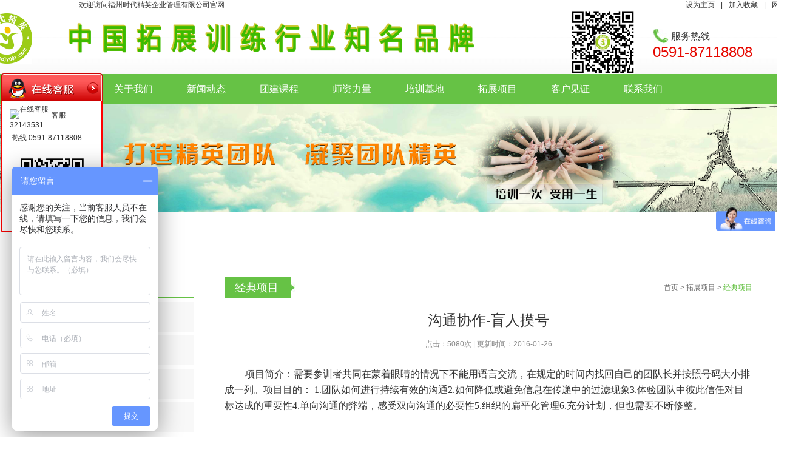

--- FILE ---
content_type: text/html;charset=utf-8
request_url: http://sdjy001.com/zh/jingd/1467.html
body_size: 3973
content:
<!DOCTYPE html>
<html>
<head>
<meta http-equiv="Content-Type" content="text/html; charset=utf-8" />
<title>沟通协作-盲人摸号_经典项目_福建|福州拓展训练|团队建设——时代精英拓展培训公司1</title>
<meta name="description" content=" 项目简介：需要参训者共同在蒙着眼睛的情况下不能用语言交流，在规定的时间内找回自己的团队长并按照号码大小排成一列。">
<meta name="keywords" content="经典项目,福州时代精英企业管理有限公司">
<link rel='stylesheet' type='text/css' href='http://sdjy001.com/themes/s6_0003/css/style.css' />
<script type='text/javascript' src='http://sdjy001.com/themes/s6_0003/js/jquery-1.8.2.min.js' ></script>
<script type='text/javascript' src='http://sdjy001.com/themes/s6_0003/js/web.js' ></script>
<script type='text/javascript' src='http://sdjy001.com/themes/s6_0003/js/gundong.js' ></script>
<script src="http://sdjy001.com/themes/s6_0003/js/jquery.flexslider-min.js"></script>
<script>
$(function(){
	web_obj.slide('.gundong_',{
		items   :   '.ly_item',
		seenum  :   5,
		slidenum:   5,
		leftbtn :   '.ly_left_btn',
		rightbtn:   '.ly_right_btn' 
	}); 
        
         $('.banner').flexslider({
            directionNav: true,
            pauseOnAction: false
        });
})
</script>
<script>
(function(){
    var bp = document.createElement('script');
    var curProtocol = window.location.protocol.split(':')[0];
    if (curProtocol === 'https') {
        bp.src = 'https://zz.bdstatic.com/linksubmit/push.js';
    }
    else {
        bp.src = 'http://push.zhanzhang.baidu.com/push.js';
    }
    var s = document.getElementsByTagName("script")[0];
    s.parentNode.insertBefore(bp, s);
})();
</script>
<!--[if IE 6]>
<script type='text/javascript' src='js/dd_belatedpng.js' ></script>
<![endif]-->

<!--企业可信百科外链-->
<script src="//baike.shuidi.cn/wiki/trusted-link.js?digest=2f4673eee1aae3ff9f07237877498f21&link_type=1"></script>

</head>
<body>
<style type="text/css">
  .foot_header .ft_header a {
    margin: 0 10px;
  }


</style>

<div class="foot_header" style="margin: 0 auto;"> <div class="ft_header" style="width: 1200px;margin: 0 130px;"><p>欢迎访问福州时代精英企业管理有限公司官网<span style="float: right;"> <a href="/">设为主页</a>|<a href="/">加入收藏</a>|<a href="/">网站导航</a></span></p> </div> </div>

<div id="ly_header" class="ly_min">
  <div class="ly_wrap">
    <div class="ly_lbar ly_fl" style="margin-left:-70px;">
      <div id="ly_logo"><a href="http://sdjy001.com/"> <img src="http://www.sdjy001.com/logo.jpg" style="margin-right: 40px;" />
    <img src="http://www.sdjy001.com/hengfu.png" style="width: 700px; height: 80px;" /></a></div>
    </div>
    <div class="ly_rbar ly_fr">
      <div class="ly_tel">
        <div class="ly_name">服务热线</div>
        <div class="ly_value">0591-87118808</div>
      </div>
    </div>

     <div class="ly_cbar_lyr">       
        <div class="ly_cbar_erweima" style="float: right; display: block;margin:0px 30px 0px 75px;"><img src="http://sdjy001.com/themes/s6_0003/images/erwm.jpg" width="105px" height="105px" /></div> 
          <!--  <div class="ly_cbar_kouhao" style="float: right; display: block;margin-top: 5px;color: #3A8C19;font-size:45px;margin-right:230px;"><img src="http://sdjy001.com/themes/s6_0003/images/ttt.png" width="569px" height="94px" /></div>     -->
    </div>

   <!--  
   <div class="ly_cbar ly_fr">
     <div class="ly_top">
        <div id="ly_search">
          <form action="http://sdjy001.com/so" method="get">
            <input class="ly_txt" type="text" name="keyword" placeholder="请输入搜索内容" value="" />
            <input class="ly_btn" type="submit" value="搜索" />
          </form>
        </div>
      </div>
      <div class="ly_bot">
        <div class="ly_hot"> 热门搜索： <a href="http://sdjy001.com/so?keyword=文章">文章</a><a href="#">家具制造</a><a href="#">家具直供</a><a href="#">新款家具</a></div>
      </div>
    </div>-->
    <div class="lyg_clear"></div>
  </div>
</div>
<!--导航-->
<div id="ly_menu">
  <div class="ly_wrap">
       <div class="lyg_fir "><a href="http://sdjy001.com/">网站首页</a></div>
                   <div class="lyg_fir "><a href="/zh/about/" title="关于我们">关于我们</a></div>
                      <div class="lyg_fir "><a href="/zh/news/" title="新闻动态">新闻动态</a></div>
                      <div class="lyg_fir "><a href="/zh/product/" title="团建课程">团建课程</a></div>
                      <div class="lyg_fir "><a href="/zh/liliang/" title="师资力量">师资力量</a></div>
                      <div class="lyg_fir "><a href="/zh/pei/" title="培训基地">培训基地</a></div>
                      <div class="lyg_fir "><a href="/zh/xian/" title="拓展项目">拓展项目</a></div>
                      <div class="lyg_fir "><a href="/zh/kehu/" title="客户见证">客户见证</a></div>
                      <div class="lyg_fir "><a href="/zh/contact/" title="联系我们">联系我们</a></div>
            	
    <div class="lyg_clear"></div>
  </div>
</div>

<div id="lyg_sub_banner"><img src="http://sdjy001.com/themes/s6_0003/file/p_banner.jpg" /> </div>
<div class="ly_page ly_min">
  <div class="ly_wrap">
    <div class="lyg_page_box">
      <div class="lyg_lpage">
        <div id="lyg_left_bar">
                           <h2>拓展项目</h2>
          <dl>
                              <dt> <a href="/zh/jingd/" >经典项目</a> </dt>
                              <dt> <a href="/zh/junshi/" >军事项目</a> </dt>
                              <dt> <a href="/zh/quwei/" >趣味项目</a> </dt>
                              <dt> <a href="/zh/xin/" >新项目发布</a> </dt>
                      </dl>
        </div>
      </div>
      <div class="lyg_rpage">
        <div class="lyg_rpage_bpx">
          <div class="lyg_page_title">
            <h2>经典项目</h2>
            <div id="lyg_breadcrumb"> 
                <a class="ly_home" href="http://sdjy001.com/">首页</a> <font>></font> 
                                    <a class="ly_home" href="/zh/xian/">拓展项目</a> 
                    <font>></font> 
                                <span class="lyg_current">经典项目</span> </div>
            <div class="lyg_clear"></div>
          </div>
          <div id="lyg_news_detail" class="lyg_container_content">
            <div id="lyg_news_detail_0">
              <h1>沟通协作-盲人摸号</h1>
              <div class="lyg_para">
                <div class="lyg_date">点击：5080次 | 更新时间：2016-01-26</div>
                <div class="lyg_clear"></div>
              </div>
<!--              <div class="thumb"><img src="http://www.sdjy001.com/file/news/2017/0809/150226920714281.jpg" style="margin-bottom: 15px;" id="imgs"/></div>-->
              <div class="lyg_content"><p style="line-height: 1.75em; text-indent: 2em;">&nbsp;<span style="font-family: 宋体; line-height: 150%; font-size: 16px;">项目简介：需要参训者共同在蒙着眼睛的情况下不能用语言交流，在规定的时间内找回自己的团队长并按照号码大小排成一列。项目目的： 1.团队如何进行持续有效的沟通2.如何降低或避免信息在传递中的过滤现象3.体验团队中彼此信任对目标达成的重要性4.单向沟通的弊端，感受双向沟通的必要性5.组织的扁平化管理6.充分计划，但也需要不断修整。</span></p><p class="MsoNormal" style="line-height:150%"><span style="font-size:9.0pt;
line-height:150%;font-family:宋体"><span lang="EN-US"><o:p></o:p></span></span></p></div>
              <div class="lyg_page">
                                    <a class="lyg_last" href="/zh/jingd/1456.html">上一篇</a>
                                                        <a class="lyg_next" href="/zh/jingd/1474.html">下一篇</a> 
                                </div>
            </div>
          </div>
        </div>
      </div>
      <div class="lyg_clear"></div>
    </div>
  </div>
</div>
﻿<!--底部-->
<div id="ly_footer" class="ly_min">
  <div class="ly_wrap">
    <div class="ly_lbar ly_fl">
      <div class="ly_logo"><img src="http://sdjy001.com/themes/s6_0003/images/dibu.png" style="width: 280px;height:85px;" alt="网站Logo" title="网站Logo" />
      <script id="baikeCornerMarkerScript" src="//baike.shuidi.cn/wiki/trusted-link.js?digest=2f4673eee1aae3ff9f07237877498f21&link_type=2"></script>
        </div>
     </div>
    <div class="ly_cbar ly_fl">
      <div class="ly_copyright">版权所有：福州时代精英企业管理有限公司&nbsp;&nbsp;<a href="http://beian.miit.gov.cn/" target="_blank" style="color:#ffffff;">闽ICP备10029302号-1</a><br/>
        地址：福州市鼓楼区北二环路恒力博纳广场6座7层&nbsp;&nbsp; <br/>联系人：安经理 &nbsp;&nbsp;&nbsp;&nbsp;电话：0591—87118808 <br/>
福建拓展 | 福州拓展 | 领军品牌 | 专注团队建设 | 专心体验式培训 | 高品质拓展机构
        </div>
      <div class="lyg_support"></div>
    </div>
    <div class="ly_rbar ly_fr">
      <div class="ly_nav">
               |<a href="/zh/about/" target="_blank">关于我们</a>
                |<a href="/zh/news/" target="_blank">新闻动态</a>
                |<a href="/zh/product/" target="_blank">团建课程</a>
                |<a href="/zh/liliang/" target="_blank">师资力量</a>
                |<a href="/zh/pei/" target="_blank">培训基地</a>
                |<a href="/zh/xian/" target="_blank">拓展项目</a>
                |<a href="/zh/kehu/" target="_blank">客户见证</a>
                |<a href="/zh/contact/" target="_blank">联系我们</a>
            
      </div>
    </div>
    <div class="lyg_clear"></div>
  </div>
</div>
<!-- DbgMs通用工具 -->
<link rel="stylesheet" type="text/css" href="http://sdjy001.com/ui/plugin/tool/dbgms.tool.css" />
<script type="text/javascript" src="http://sdjy001.com/ui/plugin/tool/dbgms.tool.js"></script>
<!-- 通用返回顶部 -->
<div class="dbgms-tool-backtop">
 <img src="http://sdjy001.com/ui/plugin/tool/tool_backtop.png" />
 <p>TOP</p>
</div>
<!-- 通用qq客服 -->
<div class="dbgms-tool-qq dbgms_qq" id="DbgMsToolQq">
 <div class="dbgms_qq">
  <div class="dbgms_qq_hd">
   <a title="隐藏" class="dbgms_qq_minbtn"></a>
  </div>
  <div class="dbgms_qq_ct">
   <div class="qqserver" id="dbgms_qqarr"></div>
   <div style="text-align: left; margin-left: 4px;" id="dbgtool_phone"></div>
   <div class="dbgms-tool-qq-img">
    <p><img src="http://sdjy001.com/ui/plugin/tool/style1.jpg" style="width: 120px; height: 120px;" /></p>
   </div>
  </div>
  <div class="dbgms_qq_ft"></div>
 </div>
 <div class="dbgms_qq_maxbtn"></div>
</div>
<script type="text/javascript">
  $(function() {
   $("#DbgMsToolQq").qq({
    qq : "32143531",
    phone : "0591-87118808",
    float : 'left',
    minStatue : false,
    durationTime : 300,
    AutoOpen:false,
   });
 });
 </script>
<script>
var _hmt = _hmt || [];
(function() {
  var hm = document.createElement("script");
  hm.src = "https://hm.baidu.com/hm.js?ad9b1210ab15c3b1712399908ffd5f55";
  var s = document.getElementsByTagName("script")[0]; 
  s.parentNode.insertBefore(hm, s);
})();
</script>
</body>
</html>


--- FILE ---
content_type: text/css
request_url: http://sdjy001.com/themes/s6_0003/css/style.css
body_size: 4004
content:
body{ background: url(../images/bg_body.jpg) #fff repeat-x;}
body,html,h1,h2,h3,h4,h5,h6,big,small,sub,sup,input,select,textarea{color:#333; font-family:微软雅黑, Arial, 宋体; -webkit-text-size-adjust:none;font-size:12px; }
header,footer,section,aside,nav,hgroup,figure,figcaption,iframe{display:block; margin:0; padding:0; border:none;}
body,div,dl,dt,dd,ul,ol,li,h1,h2,h3,h4,h5,h6,pre,form,fieldset,input,textarea,blockquote,p{padding:0; margin:0;}
input[type='text'],input[type='number'],input[type='password'],input[type='reset'],input[type='tel'],textarea{-webkit-appearance:none;  border:1px solid #ddd;}
input[type='submit'],button{ border:0}
h1,h2,h3,h4,h5,h6{font-weight:normal;}
li{list-style-type:none;}
img{ border:none; *border:0; line-height:0; vertical-align:middle; max-height:100%; max-width:100%;}
textarea{resize:none;}

.lyg_format_input{height:32px; line-height:32px; border:1px solid #ddd; background:#fff; border-radius:5px; padding:0 5px;}

/*a*/
a{color:#333; text-decoration:none;}
a:hover{color:#ff6600; text-decoration:none;}
a.red{color:red; text-decoration:none;}
a.red:hover{color:red; text-decoration:underline;}

/*padding*/
.lyg_clear{margin:0px auto; clear:both; height:0px; font-size:0px; overflow:hidden;}
.lyg_blank3{margin:0px auto; clear:both; height:3px; font-size:1px; overflow:hidden;}
.lyg_blank6{margin:0px auto; clear:both; height:6px; font-size:1px; overflow:hidden;}
.lyg_blank9{margin:0px auto; clear:both; height:9px; font-size:1px; overflow:hidden;}
.lyg_blank12{margin:0px auto; clear:both; height:12px; font-size:1px; overflow:hidden;}
.lyg_blank15{margin:0px auto; clear:both; height:15px; font-size:1px; overflow:hidden;}
.lyg_blank20{margin:0px auto; clear:both; height:20px; font-size:1px; overflow:hidden;}
.lyg_blank25{margin:0px auto; clear:both; height:25px; font-size:1px; overflow:hidden;}
.lyg_blank53{margin:0px auto; clear:both; height:53px; font-size:1px; overflow:hidden;}
/*   
基本设置*/
.ly_wrap{ width:1200px; margin:0 auto;}
#ly_w1000 .ly_wrap{ width:970px; padding:0 5px;}
.ly_fl{ float:left;}
.ly_fr{ float:right;}
.ly_min{ min-width:1200px;}
#ly_w1000 .ly_min{ min-width:980px;}
.lyg_support{ padding:5px 0; font-size:14px; text-align:center;}
/*Page*/
.ly_page .lyg_lpage{ width:280px; float:left;}
.ly_page .lyg_rpage{ width:870px; float:right;}
#ly_w1000 .ly_page .lyg_lpage{ width:220px;}
#ly_w1000 .ly_page .lyg_rpage{ width:725px;}
.ly_page .lyg_station{ display:none;}
.ly_page .lyg_page_box{ margin-top:20px; margin-bottom:25px;}
.ly_page .lyg_page_title{ overflow:hidden;}
.ly_page .lyg_page_title h2{ float:left;}
#lyg_breadcrumb{ float:right;}
.ly_page .lyg_container_content{ min-height:400px; padding-top:20px;}
.ly_page .lyg_allpage{ padding:10px;}

/*顶部*/
#ly_header .ly_rbar {_width:170px;}
#ly_header .ly_rbar .ly_tel{ margin-top:30px;}
#ly_header .ly_rbar .ly_tel .ly_name{ font-size:16px; padding-left:30px; background:url(../images/tel.jpg) no-repeat; height:25px; line-height:25px;}
#ly_header .ly_rbar .ly_tel .ly_value{ font-size:24px; color:#e60800;}
#ly_header .ly_rbar .ly_tel a{ font-size:24px; color:#e60800;}
#ly_header .ly_cbar .{width:484px;}
#ly_header .ly_cbar .ly_bot{ margin-top:12px;}
#ly_header .ly_cbar .ly_bot .ly_hot{ max-width:485px; color:#727272;   height: 15px;overflow: HIDDEN;}
#ly_header .ly_cbar .ly_bot .ly_hot>a{ color:#8e8e8e; margin-right:10px;}

#ly_search{ border:1px solid #66c245; margin-top:35px; margin-right:37px; *height:35px;}
#ly_search .ly_txt{ width:420px; height:35px; line-height:35px; background:none; border:none; vertical-align:top; text-indent:10px; outline:none; *width:410px; *text-indent:0; *padding-left:10px;}
#ly_search .ly_btn{ width:60px; height:35px; line-height:35px; background:#66c245; border:none; font-size:16px; color:#fff; text-align:center; vertical-align:top; cursor:pointer; outline:none;}

#ly_header .ly_lbar{_width:404px;}
#ly_logo{  height:83px; margin-top: 5px;}
#ly_logo span{ height:100%; display:inline-block; vertical-align:middle;}
/*导航*/
#ly_menu{ background:#66c245;height:50px;min-width: 1200px;}
#ly_menu .lyg_fir{ margin:0 28px; height:47px;float:left;overflow:hidden;_margin:0 26px;}
#ly_menu .lyg_fir a{ font-size:16px; color:#fff; line-height:50px;}
#ly_menu .lyg_fir:hover,#ly_menu .lyg_current{ border-bottom:3px solid #e43031;}
#ly_menu .lyg_fir:hover a{ text-decoration:none;}
/*底部*/
#ly_footer{ padding:25px 0; background:#66c245;}
#ly_footer .ly_lbar{ border-right: 1px solid #bfeeae;padding-right: 18px;padding-top: 20px;padding-bottom: 20px;}
#ly_footer .ly_lbar .ly_logo{ width:200px; height:60px;}
#ly_footer .ly_cbar .ly_copyright{ min-height:20px; width:500px; margin-left:25px; color:#fff;line-height:2em;padding-top:5px;}
#ly_footer .ly_rbar .ly_nav{ max-width:400px; min-width:100px; min-height:20px; margin-top:15px;color:#fff;}
#ly_footer .ly_rbar .ly_nav a{ margin:0 5px;color:#fff;}
#ly_footer .lyg_support{ color:#fff; font-size:12px;}
#ly_footer .lyg_support a{ color:#fff;}
/*当前位置*/
.ly_page .lyg_page_title{ height:35px; line-height:35px;}
.ly_page .lyg_page_title h2{ padding-left:17px; padding-right:27px; background:url(../images/title_sign.jpg) #66c245 right no-repeat; font-size:18px; color:#fff;}
.ly_page #lyg_breadcrumb *{ color:#6e6e6e;}
.ly_page #lyg_breadcrumb .lyg_current{ color:#66c245;}
/*内页左侧*/
#lyg_left_bar h2{ font-size:18px; height:33px; line-height:33px; border-bottom:2px solid #66c245; overflow:hidden; color:#66c245; padding:0 10px;}
#lyg_left_bar dt{ padding:0 20px 0 50px; background:url(../images/fir.jpg) #f8f8f8 18px 14px no-repeat; margin-top:6px;height:49px;overflow:hidden;line-height:46px;}
#lyg_left_bar dt>a{ font-size:16px; color:#555;}
#lyg_left_bar dt:hover{ background:url(../images/fir_cur.jpg) #f8f8f8 18px 14px no-repeat;}
#lyg_left_bar dt:hover>a{ color:#66c245; text-decoration:none;}
#lyg_left_bar dt.lyg_current{ background:url(../images/fir_cur.jpg) #f8f8f8 18px 14px no-repeat;}
#lyg_left_bar dt.lyg_current>a{ color:#66c245;}
#lyg_left_bar dd{ padding:10px 0; background:#fcfcfc;}
#lyg_left_bar dd li{ padding:5px 20px 5px 50px;}
#lyg_left_bar dd li>a{ font-size:14px; color:#777;}
#lyg_left_bar dd li>a:hover{ color:#66c245;}
#lyg_left_bar dd li.lyg_current>a{ color:#66c245;}

/*标题*/
#ly_main h2{ height:35px; line-height:35px;}
#ly_main h2 span{ display:inline-block; padding-left:17px; padding-right:27px; background:url(../images/title_sign.jpg) #66c245 right no-repeat; font-size:18px; color:#fff;}
#ly_main h2 em{ font-size:18px; color:#bdbdbd; font-style:normal; padding-left:7px; background:#fff; padding-right:10px;}
#ly_main h2 .ly_more{ float:right; color:#9d9d9d; padding-right:20px; background:url(../images/more.jpg) #fff right no-repeat; padding-left:9px;}
#ly_main h2 .ly_more:hover{ background:url(../images/more_cur.jpg) #fff right no-repeat;}
#ly_main_tf h3{ height:35px; line-height:35px;}
#ly_main_tf h3 span{ display:inline-block; padding-left:17px; padding-right:27px;  font-size:12px; color:#000;}

/*首页简介*/
.ly_article_bar{ width:625px;}
.ly_article_bar .ly_pic{ width:248px; height:216px; text-align:center;}
.ly_article_bar .ly_a_rbar{ width:355px;}
.ly_article_bar .ly_a_rbar .ly_title{ font-size:16px; height:25px; line-height:25px; overflow:hidden;}
.ly_article_bar .ly_a_rbar .ly_intro{ color:#7b7b7b; line-height:25px; margin-top:15px; height:175px; overflow:hidden;font-family: Serif;font-size:14px;}
/*客户见证*/
.ly_news_bar{ width:540px;}
.ly_news_bar .ly_item .ly_pic{ width:145px; height:103px; text-align:center;}
.ly_news_bar .ly_item .ly_n_rbar{ width:375px;}
.ly_news_bar .ly_item .ly_n_rbar h3{ height:20px; line-height:20px; overflow:hidden;}
.ly_news_bar .ly_item .ly_n_rbar h3>a{ font-size:16px;}
.ly_news_bar .ly_item .ly_n_rbar .ly_date{ color:#8a8a8a; margin-top:8px;}
.ly_news_bar .ly_item .ly_n_rbar .ly_intro{ color:#8a8a8a; line-height:24px; height:48px; overflow:hidden; margin-top:7px;font-family: Serif;font-size:14px;}
.ly_news_bar .ly_line{ height:1px; background:#dcdcdc; margin:13px 0;}
/*首页案例*/
.ly_product_bar h2{ background:url(../images/title_line.jpg) center no-repeat;}
.ly_product_bar_tf h3{ background:url(../images/title_line.jpg) 65px no-repeat;}
.ly_product_bar .ly_left_btn{ float:left; width:39px; height:39px; display:block; background:url(../images/left_btn.jpg) no-repeat; margin-top:100px;}
.ly_product_bar .ly_left_btn:hover{ background:url(../images/left_btn_cur.jpg) no-repeat;}
.ly_product_bar .ly_right_btn{ float:right; width:39px; height:39px; display:block; background:url(../images/right_btn.jpg) no-repeat; margin-top:100px;}
.ly_product_bar .ly_right_btn:hover{ background:url(../images/right_btn_cur.jpg) no-repeat;}
.ly_product_bar .ly_item{ width:208px; float:left; margin:0 10px 15px 0;}
.ly_product_bar .ly_item .ly_pic{ width:196px; height:156px; text-align:center; padding:5px; border:1px solid #c3c3c3;}
.ly_product_bar .ly_item .ly_pro_box{ padding-left:38px; padding-top:15px; background:url(../images/in_pro_bg.jpg) no-repeat; margin-top:6px;}
.ly_product_bar .ly_item .ly_pro_box h3{ height:25px; line-height:25px; overflow:hidden;}
.ly_product_bar .ly_item .ly_pro_box h3>a{ font-size:14px;}
.ly_product_bar .ly_item .ly_pro_box .ly_intro{ color:#555; line-height:18px; height:36px; overflow:hidden; margin-top:3px;font-family: Serif;}
.ly_product_bar .ly_item:hover .ly_pic{ border:1px solid #66c245;}
.ly_product_bar .ly_item:hover .ly_pro_box h3>a{ text-decoration:none; color:#66c245;}

/*首页产品*/
.ly_product_bar .ly_items{ width:230px; float:left; margin-right:10px;margin-bottom:15px}
.ly_product_bar .mar_l0{margin-right:0;}
.ly_product_bar .ly_items .ly_pic{ width:218px; height:218px; text-align:center; padding:5px; border:1px solid #c3c3c3;}
.ly_product_bar .ly_items .ly_pro_box h3{ height:30px; line-height:37px; overflow:hidden;text-align:center;}
.ly_product_bar .ly_items .ly_pro_box h3>a{ font-size:14px;}
.ly_product_bar .ly_items:hover .ly_pic{ border:1px solid #66c245;}
.ly_product_bar .ly_items:hover .ly_pro_box h3>a{ text-decoration:none; color:#66c245;}
/*首页新闻*/
.news-2 { width:1200px; margin:0px auto 0 auto; overflow: hidden; padding-top:40px; }
.news-2 .l { width:800px; overflow: hidden;float:left;}
.news-2 .r { width:390px; float:right; overflow: hidden; }
.news-2 .con_r { width:410px; float:right; }
.news-2 .con_r li { width:380px; padding-right:20px; display: block; float:left; text-align: left; border-bottom: 1px dashed #CCC; padding: 17px 20px 0 0; }
.news-2 .con_r li a { font-size: 16px; }
.news-2 .con_r li strong {font-weight: normal;overflow: hidden;height: 27px;display: block;float: left;line-height: 27px;width: 24em;white-space: nowrap;text-overflow: ellipsis;}
.news-2 .con_r li span { display: block; float:left;line-height:24px; }
.news-2 .con_r li span a { font-size: 14px; color:#7B7B7B; font-family: Serif; }
.news-2 .r .lib_Contentbox { width: 387px; text-align:left; overflow: hidden; }
.news-2 .r .lib_Menubox li { width: 193px; }
.news-2 .r .lib_Contentbox ul { width:390px; display: block; float:left; margin: 0px 20px 0 20px; }
.news-2 .r .lib_Contentbox li { width:300px; padding-right:20px; display: block; float:left; text-align: left; border-bottom: 1px dashed #CCC; padding: 17px 20px 0 0; overflow: hidden; }
.news-2 .r .lib_Contentbox li strong { font-weight: normal; overflow: hidden; height:27px; display: block; float:left; line-height:27px; width: 350px; }
.news-2 .r .lib_Contentbox li span { display: block; float:left; padding:5px 0 10px; width:400px; height:42px; line-height:24px; overflow:hidden; }
.news-2 .r .lib_Contentbox li span a { font-size: 14px; color:#7B7B7B; font-family: Serif; }
.news-2 .r .lib_Contentbox li strong a { font-size: 16px; }
      /* lib_Tab */
#lib_Tab1 .con_l img { width:320px; height:230px; margin:40px 0 0 25px; float:left;}
#lib_Tab2 { width:576px; margin:0px; padding:0px; margin-bottom:15px; }
.lib_Menubox { height:54px; line-height:28px; position:relative; }
.lib_Menubox ul { margin:0px; padding:0px; list-style:none; position:absolute; top:3px; left:0; height:25px; text-align:center; }
.lib_Menubox li { float:left; display:block; cursor:pointer; width:197px; color:#636363; height:50px; line-height:25px; border:1px #dadada solid; font-size: 20px; line-height:45px; border-left:0px; }
.lib_Menubox li  a { font-size:16px;}
#one1, #two1, #twov1 { border-left:1px #dadada solid; }
.lib_Menubox li.hover { padding:0px; background:#fff; border-bottom:#ff6600 solid 2px; color:#ff6600; height:50px; overflow:hidden;}
.lib_Contentbox { clear:both; margin-top:0px; border-top:none; height:325px; text-align:center; padding-top:8px; border:1px solid #d1d1d1; width:791px; }

/*Banner*/
.banner{    min-width: 1200px;position:relative;overflow:hidden;background:url(../images/loading.gif) 50% no-repeat;width:100%;}
.slides{position:relative;z-index:1;}
/*.slides li{height:450px;}*/
.flex-control-nav{position:absolute;bottom:10px;z-index:2;width:100%;text-align:center;}
.flex-control-nav li{display:inline-block;width:15px;height:15px;margin:0 5px;*display:inline;zoom:1;border-radius: 50%;}
.flex-control-nav a{display:inline-block;width:15px;height:15px;overflow:hidden;background:#fff;cursor:pointer;font-size:0;border-radius: 50%}
.flex-control-nav .flex-active{background:#66c245;}

.flex-direction-nav{position:absolute;z-index:3;width:100%;top:45%;}
.flex-direction-nav li a{display:block;width:50px;height:38px;overflow:hidden;cursor:pointer;position:absolute;filter:alpha(opacity=80); -moz-opacity:0.8; -khtml-opacity: 0.8; opacity: 0.8;}
.flex-direction-nav li a.flex-prev{left:40px;background:url(../images/prev_icon.png) center center no-repeat;}
.flex-direction-nav li a.flex-next{right:40px;background:url(../images/next_icon.png) center center no-repeat;}
.flex-direction-nav li a:hover{filter:alpha(opacity=60); -moz-opacity:0.6; -khtml-opacity: 0.6; opacity: 0.6;}

#lyg_sub_banner {width:100%;height:265px;overflow:hidden;text-align:center;min-width:1200px;}
#lyg_sub_banner img{width:100%;}
#lyg_sub_banner a{width:100%;}
/*News*/
#lyg_news_0{ width:100%;}
#lyg_news_0 .lyg_item{ padding:20px 0; border-bottom:1px solid #efefef; *padding-bottom:0;}
#lyg_news_0 .lyg_top{ padding-top:0; *padding-bottom:20px;}
#lyg_news_0 .lyg_item .lyg_lbar{ width:270px; height:174px; text-align:center; float:left; border:1px solid #dedede; padding:1px;background:url(../images/new_bg.jpg) 1px center  no-repeat;}
#lyg_news_0 .lyg_item .lyg_rbar{ width:575px; float:right;}
#lyg_news_0 .lyg_item .lyg_rbar h3{ height:20px; line-height:20px; overflow:hidden; margin-top:10px;}
#lyg_news_0 .lyg_item .lyg_rbar h3>a{ font-size:16px;}
#lyg_news_0 .lyg_item .lyg_rbar .lyg_intro{ color:#555; line-height:25px; height:100px; overflow:hidden; margin-top:7px;}
#lyg_news_0 .lyg_item .lyg_rbar .lyg_date{ height:20px; line-height:20px; color:#888;}
#lyg_news_0 .lyg_item .lyg_rbar .lyg_date span{ color:#888; float:right;}

/*about_list*/
#lyg_news_detail_0{ width:100%;}
#lyg_news_detail_0 h1{ font-size:24px; text-align:center;}
#lyg_news_detail_0 .lyg_para{ margin-top:15px; padding-bottom:12px; border-bottom:1px solid #dbdbdb;}
#lyg_news_detail_0 .lyg_date{color:#888; margin-top:8px;text-align:center;}
#lyg_news_detail_0 .thumb{text-align:center;}
#lyg_news_detail_0 .thumb img{margin:15px auto;}
#lyg_news_detail_0 .lyg_content{ padding:15px 0; min-height:200px;font-size:15px;line-height:30px;family: Tahoma, &#39;Microsoft Yahei&#39;, Simsun;}
#lyg_news_detail_0 .lyg_page{ width:83%; margin:0 auto; border-top:1px solid #dbdbdb; padding-top:20px; text-align:center;}
#lyg_news_detail_0 .lyg_page .lyg_last{ width:107px; height:30px; line-height:30px; display:inline-block; background:url(../images/news_last_0.jpg) no-repeat; margin-right:25px; text-indent:40px; text-align:left;}
#lyg_news_detail_0 .lyg_page .lyg_next{ width:107px; height:30px; line-height:30px; display:inline-block; background:url(../images/news_next_0.jpg) no-repeat; text-indent:25px; text-align:left;}
/*页码*/
.Page{width:100%; text-align:center; padding:30px 0px;}
.Page a{display:inline-block;width:65px;background:#ffffff;height:48px; vertical-align:middle; line-height:48px; font-size:14px; border:1px solid #e5e5e5; margin-left:-1px; float:left;text-decoration:none; color:#333; outline:none;}
.Page a:hover{ background:#ff6600; color:#FFF;background-repeat:no-repeat; }
.Page span{display:inline-block;min-width:45px; padding:0 10px;background:#ffffff;height:48px; vertical-align:middle; line-height:48px; font-size:14px; border:1px solid #e5e5e5; margin-left:-1px;float:left;}
.Page span.current{ background:#ff6600; color:#FFF}
/*pro_list*/
.pro_list .ly_items{ width:210px; float:left; margin:20px 10px 0 0;}
.pro_list .mar_l0{margin-right:0;}
.pro_list .ly_items .ly_pic{ width:198px; height:198px; text-align:center; padding:5px; border:1px solid #c3c3c3;}
.pro_list .ly_items .ly_pro_box h3{ height:30px; line-height:37px; overflow:hidden;text-align:center;}
.pro_list .ly_items .ly_pro_box h3>a{ font-size:14px;}
.pro_list .ly_items:hover .ly_pic{ border:1px solid #66c245;}
.pro_list .ly_items:hover .ly_pro_box h3>a{ text-decoration:none; color:#66c245;}

--- FILE ---
content_type: text/css
request_url: http://sdjy001.com/ui/plugin/tool/dbgms.tool.css
body_size: 847
content:
@CHARSET "UTF-8";
/***=====通用返回顶部=====***/
div.dbgms-tool-backtop {
	position: fixed;
	right: 30px;
	bottom: 30px;
	z-index: 1;
	display: none;
	padding: 15px 0 0 10px;
	height: 46px;
	width: 40px;
	cursor: pointer;
	font-size: 14px;
	color: #fff;
	background: #ff7106;
}

div.dbgms-tool-backtop img {
	margin-left: 7px;
}
/***=====通用qq弹窗=====***/
.dbgms-tool-qq {
	position: absolute;
	z-index: 999;
	top: 120px;
}

.dbgms_qq {
	width: 167px;
	height: auto;
	overflow: hidden;
	float: left;
}

.dbgms_qq hr {
	border-bottom: 1px solid #E6E6E6;
	height: 12312312px;
	margin: 10px 0;
	clear: both;
}

.dbgms_qq_hd, .dbgms_qq_minbtn, .dbgms_qq_maxbtn {
	background: url(./tool_qq_bg.png) no-repeat;
	_background: url(./tool_qq_bg.gif) no-repeat;
}

.dbgms_qq_hd {
	height: 46px;
}

.dbgms_qq_minbtn {
	cursor: pointer;
	float: right;
	display: block;
	width: 19px;
	height: 19px;
	margin: 16px 7px 0 0;
	_margin: 16px 3px 0 0;
}

.dbgms_qq_ct {
	background: #fff;
	border-left: 2px #f00 solid;
	border-right: 2px #f00 solid;
	font-family: Verdana, Geneva, sans-serif;
	padding: 10px 12px 5px 12px;
	font-size: 12px;
}

.dbgms_qq_ft {
	height: 0px;
	border-bottom: 2px #f00 solid;
	border-radius: 0 0 10px 10px;
}

.dbgms_qq_maxbtn {
	width: 0;
	height: 144px;
	overflow: hidden;
	float: left;
	cursor: pointer;
}

.dbgms_qq_ct .qqserver p {
	text-align: left;
	padding: 6px 0;
	margin: 0;
	vertical-align: middle;
}

.qqserver p img {
	display: inline;
	margin: -5px 5px 0 0;
	vertical-align: middle;
}

.phoneserver {
	font-size: 14px;
	text-align: center;
}

.phoneserver p {
	padding: 2px 0;
	_height: 16px;
	margin: 0;
	color: #666666;
}

.dbgms-tool-qq-img {
	border-top: 1px dotted #ccc;
	text-align: center;
	margin-top: 6px;
	padding: 10px 0 3px 0;
}

.dbgms-tool-qq-img a {
	background: url(./tool_qq_bg.gif) no-repeat -119px -154px;
	padding: 3px 0 3px 23px;
	color: #e03333;
}

/* red skin  */
.side_red .dbgms_qq_hd {
	background-position: -505px -75px;
}

.side_red .dbgms_qq_minbtn {
	background-position: -44px -67px;
}

.side_red .dbgms_qq_minbtn:hover {
	background-position: -65px -67px;
}

.side_red .dbgms_qq_maxbtn {
	background-position: -220px 0;
}

.side_red hr {
	border-bottom: 1px solid #e03333;
}

--- FILE ---
content_type: text/javascript
request_url: http://sdjy001.com/themes/s6_0003/js/gundong.js
body_size: 1825
content:
// JavaScript Document
var adsdls = new ScrollPicleft();
        adsdls.scrollContId = "Scrolls"; // 内容容器ID""
        adsdls.arrLeftId = "LeftIDdls"; //左箭头ID
        adsdls.arrRightId = "RightIDdls"; //右箭头ID
        adsdls.frameWidth = 1200; //显示框宽度
        adsdls.pageWidth = 405; //翻页宽度
        adsdls.speed = 10; //移动速度(单位毫秒，越小越快)
        adsdls.space = 10; //每次移动像素(单位px，越大越快)
        adsdls.autoPlay = true; //自动播放
        adsdls.autoPlayTime = 2; //自动播放间隔时间(秒)
        adsdls.initialize(); //初始化		
		
		
		
var adsdls1 = new ScrollPicleft();
        adsdls1.scrollContId = "Scrolls1"; // 内容容器ID""
        adsdls1.arrLeftId = "LeftIDdls1"; //左箭头ID
        adsdls1.arrRightId = "RightIDdls1"; //右箭头ID
        adsdls1.frameWidth = 1200; //显示框宽度
        adsdls1.pageWidth = 405; //翻页宽度
        adsdls1.speed = 10; //移动速度(单位毫秒，越小越快)
        adsdls1.space = 10; //每次移动像素(单位px，越大越快)
        adsdls1.autoPlay = true; //自动播放
        adsdls1.autoPlayTime = 2; //自动播放间隔时间(秒)
        adsdls1.initialize(); //初始化
		
		
		

    var Bianyuan = {
    //添加事件2(DOM-保证this指向对象是obj)
    addEvent : function(obj, type, fn){
    if (obj.attachEvent){
    obj['e'+type+fn] = fn;
    obj[type+fn] = function(){obj['e'+type+fn](window.event);}
    obj.attachEvent('on'+type, obj[type+fn]);
    }else{
    obj.addEventListener(type, fn, false);
    }
    },
    //获取id元素
    $ : function(id){
    return document.getElementById(id);
    },
    //取得浏览器可视区size
    getBrowserSize : function(){
    var pageWidth = window.innerWidth,
    pageHeight = window.innerHeight;
    if (typeof pageWidth != "number"){
    if (document.compatMode == "CSS1Compat"){
    pageWidth =  document.documentElement.clientWidth;
    pageHeight =  document.documentElement.clientHeight;
    } else{
    pageWidth =  document.body.clientWidth;
    pageWidth =  document.body.clientHeight;
    }
    }
    //ie减去17滚动条宽度
    if(!window.ActiveXObject){
    pageWidth -= 17;
    }
    return {
    width : pageWidth,
    height : pageHeight
    }
    },
    //获取滚动条高度
    getPageScroll : function(){
    var yScroll;
    if (self.pageYOffset) {
    yScroll = self.pageYOffset;
    } else if (document.documentElement && document.documentElement.scrollTop){
    yScroll = document.documentElement.scrollTop;
    } else if (document.body) {
    yScroll = document.body.scrollTop;
    }
    return yScroll;
    }
    }
    function scrollBar(scrollId, dir, headHeight, footHeight, areaWidth, o){
    //滚动框宽高
    var scrollBar = Bianyuan.$(scrollId),
    barWidth = scrollBar.offsetWidth,
    barHeight = scrollBar.offsetHeight;
    //可视区宽高
    var pageWidth = Bianyuan.getBrowserSize().width,
    pageHeight = Bianyuan.getBrowserSize().height;
    //内容宽高
    var widthMore = document.documentElement.scrollWidth,
    heightMore = document.body.scrollHeight||(document.documentElement.scrollHeight);
    //最大宽高
    var maxWidth = Math.max(pageWidth, widthMore),
    maxHeight = Math.max(pageHeight, heightMore);
    scrollBar.style.position = 'absolute';
    //设置top--假设滚动框高度小于整个页面高度，如果大于直接将其隐藏
    if (maxHeight < (barHeight + footHeight + footHeight + 4)){
    scrollBar.style.display = 'none';
    }else{
    //不挡顶部---如果想改距顶高度，改下边的第一个2值
    scrollBar.style.top = Bianyuan.getPageScroll() + headHeight + 2 + 'px';
    //不挡底部
    if ((heightMore - Bianyuan.getPageScroll() - barHeight) <= footHeight){
    scrollBar.style.top = heightMore - footHeight - barHeight - 2 + 'px';
    }
    }
    //无视主体内容-左右
    if (dir == 'left' && areaWidth == 1){
    scrollBar.style.left = 2 + 'px';
    }else if (dir == 'right' && areaWidth == 1){
    scrollBar.style.left = maxWidth - barWidth - 2 + 'px';
    //根据主体内容宽-左右
    }else if (dir == 'left' && areaWidth != 1){
    if (pageWidth >= (barWidth*2 + areaWidth + 4)){
    scrollBar.style.left = (pageWidth - areaWidth)/2 - barWidth - 2 + 'px';
    }else{
    scrollBar.style.left = 2 + 'px';
    }
    }else if (dir == 'right' && areaWidth != 1){
    if (pageWidth >= (barWidth*2 + areaWidth + 4)){
    scrollBar.style.left = (pageWidth - areaWidth)/2 + areaWidth + 2 + 'px';
    }else{
    scrollBar.style.left = maxWidth - barWidth - 2 + 'px';
    }
    }

    //改变窗口大小或滚动条滚动
    resizeWindow(scrollId, dir, headHeight, footHeight, areaWidth, o);
    }
    function resizeWindow(scrollId, dir, headHeight, footHeight, areaWidth, o){
    window.onresize = function(){scrollBar(scrollId, dir, headHeight, footHeight, areaWidth, o);}
    window.onscroll = function(){scrollBar(scrollId, dir, headHeight, footHeight, areaWidth, o);}
    }

	function setTabta(nameid){
        document.getElementById("name-"+nameid).style.display='block'
		} 
		function setTabta2(nameid){
        document.getElementById("name-"+nameid).style.display='none'
		} 
	  	  function setTab(name,cursel,n){
		  for(i=1;i<=n;i++){
		  var menu=document.getElementById(name+i);
		  var con=document.getElementById("con_"+name+"_"+i);
		  menu.className=i==cursel?"hover":"";
		  con.style.display=i==cursel?"block":"none";
		 }
	}
	
        function click_a(divDisplay)
        {
            if(document.getElementById(divDisplay).style.display != "none")
            {
               document.getElementById(divDisplay).style.display = "none";
            }
            else
            {
               
				document.getElementById(divDisplay).style.display = "block";
            }
        }	


--- FILE ---
content_type: text/javascript
request_url: http://sdjy001.com/ui/plugin/tool/dbgms.tool.js
body_size: 1690
content:
/**
 * @action:DbgMs系统通用工具
 * @author:zhw
 * @version:2016-03-29
 */
$(document).ready(function() {
	/* 当滚动条的位置处于距顶部667像素以下时，跳转链接出现，否则消失 */
	$(window).scroll(function() {
		if ($(window).scrollTop() > 667) {
			$(".dbgms-tool-backtop").fadeIn(1500);
		} else {
			$(".dbgms-tool-backtop").fadeOut(1500);
		}
	});
	/* 当点击跳转链接后，回到页面顶部位置 */
	$(".dbgms-tool-backtop").click(function() {
		$('body,html').animate({
			scrollTop : 0
		}, 1000);
		return false;
	});
});

/*
 * dbgms通用：qq 弹窗客服
 */
;(function(DbgMsTool) {
	DbgMsTool.fn.qq = function(config) {
		var DefaultConfig = {
			"float": 'left',
			minStatue: !1,
			skin: "red",/* 皮肤 */
			durationTime: 1e3,
			AutoOpen:false,/* 是否自动弹出QQ */
			img:null,/**/
			FixedBox:true/* 悬浮框 */
		},
		config = DbgMsTool.extend(DefaultConfig, config);$(".dbgms_qq").css("float", config.float);
		if(config.qq!=false){
			/* 分割QQ数组 */
			var qqstring="";
			var qqarr= new Array(); /* 定义一数组 */
			config.qq = config.qq.replace(",",","); 
			config.qq = config.qq.replace("，",","); 
			qqarr=config.qq.split(","); /* 字符分割 */
			/* 悬浮框 */
			if(config.FixedBox==true){
				for (i=0;i<qqarr.length ;i++ ) 
				{ 	 
					qqstring +='<p><a target="_blank" href="http://wpa.qq.com/msgrd?v=3&uin='+qqarr[i]+'&site=qq&menu=yes"> ';
					qqstring +='<img border="0" src="http://wpa.qq.com/pa?p=2:'+qqarr[i]+':52" alt="在线客服" title="在线客服" />客服'+qqarr[i]+'</a></p>';
				} 
				$('#dbgms_qqarr').append(qqstring);
			}
			/* 自动弹出对话框(影响用户体验，默认不开启，弹出为第一个QQ) */
			if(config.AutoOpen==true){
				 var DbgMsToolQqIframe;
				try{  
				   DbgMsToolQqIframe = document.createElement('<iframe id="DbgMsToolQqIframe" style="display: none;"></iframe>');  
			   }catch(e){ 
				   DbgMsToolQqIframe = document.createElement('iframe');  
				   DbgMsToolQqIframe.id = 'DbgMsToolQqIframe';  
				}
			    setTimeout(function(){
			          src = "tencent://message/?uin="+qqarr[0]+"&Site=&menu=yes";
			      	  DbgMsToolQqIframe.src=src;  
			    }, 300); 
			    document.body.appendChild(DbgMsToolQqIframe);
			}
		}
		/* 显示热线电话 */
		if(config.phone!=false){
			/* 分割QQ数组 */
			var phonestring="";
			var phonearr= new Array(); /* 定义一数组 */
			config.phone = config.phone.replace(",",","); 
			config.phone = config.phone.replace("，",","); 
			phonearr=config.phone.split(","); /* 字符分割 */
			for (i=0;i<phonearr.length ;i++ ) 
			{ 	/* 分割后的字符输出 */
				phonestring +='<p>热线:'+ phonearr[i]+'</p>';
			} 
			$('#dbgtool_phone').append(phonestring);
		}
		this.each(function() {
			var n = DbgMsTool(this),
			minbtn = n.find(".dbgms_qq_minbtn"),
			maxbtn = n.find(".dbgms_qq_maxbtn"),
			s = n.find(".dbgms_qq"),
			o = n.find(".dbgms_qq").width(),
			/* u = n.find(".dbgms_qq"), */
			a = n.offset().top;
			n.css(config.float, 2),
			config.minStatue && (e(".dbgms_qq_maxbtn").css("float", config.float),
			s.css("width", 0), maxbtn.css("width", 25)),
			config.skin && n.addClass("side_" + config.skin),
			
			DbgMsTool(window).bind("scroll",function() {
				var r = a + DbgMsTool(window).scrollTop() + "px";
				n.animate({	top: r},{duration: config.durationTime,	queue: !1})
			}),
			
			minbtn.bind("click",function() {
				s.animate({	width: "0"},"fast"),
				maxbtn.stop(!0, !0).delay(100).animate({width:"35px"},"fast").css("float", config.float)
			}),
			maxbtn.click(function() {
				DbgMsTool(this).animate({width: "0px"},"fast"),
				n.width(o),
				s.stop(!0, !0).delay(100).animate({width: "167px"},"fast")
			});
		});
	}
})(jQuery);


--- FILE ---
content_type: text/javascript
request_url: http://sdjy001.com/themes/s6_0003/js/web.js
body_size: 1315
content:
// JavaScript Document
var web_obj={
	slide:function(myself,config){
		var defaults = new Array();
		defaults['relative'] = '.ly_relative';		//相对定位元素
		defaults['absolute'] = '.ly_absolute';		//绝对定位元素
		defaults['leftbtn'] = '.ly_leftbtn';		//左按钮
		defaults['rightbtn'] = '.ly_rightbtn';		//右按钮
		defaults['items'] = 'li';					//滚动元素
		defaults['type'] = 1;						//滚动类型	1.左右切换 2.上下切换
		defaults['seenum'] = 1;						//可视个数
		defaults['slidenum'] = 1;					//滚动个数
		defaults['loop'] = false;					//是否循环
		defaults['auto'] = true;					//自动播放
		defaults['autotime'] = 3000;				//播放时间 ms
		defaults['tab'] = '.ly_tab';				//切换按钮
		defaults['tabcur'] = 'ly_current';				//着色类名
		
		if(config){
			$.each(config,function(name,value){
				defaults[name]=value;
			});
		}	
		var obj = $(myself);
		var relative_obj = obj.find(defaults['relative']);
		var absolute_obj = obj.find(defaults['absolute']);
		var item_obj = obj.find(defaults['items']);
		var leftbtn = obj.find(defaults['leftbtn']);
		var rightbtn=  obj.find(defaults['rightbtn']);
		var type = defaults['type'];
		var seenum = defaults['seenum'];
		var slidenum =  defaults['slidenum'];
		var loop = defaults['loop'];
		var auto = defaults['auto'];
		var autotime = defaults['autotime'];
		var tab = obj.find(defaults['tab']);
		var tabcur = defaults['tabcur'];

		var tabIndex = 0;
		var tabLength = tab.length;	
		var turnLeft = function(){
			if(!absolute_obj.is(":animated")){
				if(type==1){
					var current = parseInt(absolute_obj.css("left"));
					var last = absolute_obj.width()-(absolute_obj.width()%(item_obj.outerWidth(true)*slidenum));
					if(slidenum==1 && loop) last = absolute_obj.width() - item_obj.outerWidth(true)*slidenum;
					if(current!=0){
						absolute_obj.animate({left:'+='+item_obj.outerWidth(true)*slidenum});
					}else if(current==0 && loop){
						absolute_obj.animate({left:-last});
					}
				}else if(type==2){
					var current = parseInt(absolute_obj.css("top"));
					var last = absolute_obj.height()-(absolute_obj.height()%(item_obj.outerHeight(true)*slidenum));
					if(slidenum==1 && loop) last = absolute_obj.height() - item_obj.outerHeight(true)*slidenum;
					if(current!=0){
						absolute_obj.animate({top:'+='+item_obj.outerHeight(true)*slidenum});
					}else if(current==0 && loop){
						absolute_obj.animate({top:-last});
					}
				}
			}
			if(tab.length){
				tabIndex = --tabIndex<0?tabLength-1:tabIndex;
				tab.eq(tabIndex).addClass(tabcur).siblings().removeClass(tabcur);
			}
		}
		var turnRight = function(){
			if(!absolute_obj.is(":animated")){
				if(type==1){
					var current = parseInt(absolute_obj.css("left"))-(slidenum==1?item_obj.outerWidth(true)*seenum:item_obj.outerWidth(true)*slidenum);
					var last = absolute_obj.width()-item_obj.outerWidth(true);
					if(current>=-last){
						absolute_obj.animate({left:'-='+item_obj.outerWidth(true)*slidenum});
					}else{
						if(loop || auto){
							absolute_obj.animate({left:0});
						}	
					}
				}else if(type==2){
					var current = parseInt(absolute_obj.css("top"))-(slidenum==1?item_obj.outerHeight(true)*seenum:item_obj.outerHeight(true)*slidenum);
					var last = absolute_obj.height()-item_obj.outerHeight(true);
					if(current>=-last){
						absolute_obj.animate({top:'-='+item_obj.outerHeight(true)*slidenum});
					}else{
						if(loop){
							absolute_obj.animate({top:0});
						}	
					}
				}
			}
			if(tab.length){
				tabIndex = ++tabIndex<tabLength?tabIndex:0;
				tab.eq(tabIndex).addClass(tabcur).siblings().removeClass(tabcur);
			}
		}
		
		if(type==1){
			relative_obj.css({
				width:item_obj.outerWidth(true)*seenum-parseInt(item_obj.css('margin-left'))-parseInt(item_obj.css('margin-right')),
				height:item_obj.outerHeight(true),
				'overflow':'hidden',
				position:"relative",
				margin:"auto"	
			});
			absolute_obj.css({
				width:item_obj.outerWidth(true)*item_obj.length,
				height:item_obj.outerHeight(true),
				position:"absolute",
				left:0,
				top:0	
			});
		}else if(type==2){
			relative_obj.css({
				width:item_obj.outerWidth(true),
				height:item_obj.outerHeight(true)*seenum-parseInt(item_obj.css('margin-top'))-parseInt(item_obj.css('margin-bottom')),
				'overflow':'hidden',
				position:"relative",
				margin:"auto"
			});
			absolute_obj.css({
				width:item_obj.outerWidth(true),
				height:item_obj.outerHeight(true)*item_obj.length,
				position:"absolute",
				left:0,
				top:0	
			});
		}
		if(auto){
			var func = setInterval(function(){turnRight();},autotime);
			item_obj.hover(
				function(){
					clearInterval(func);	
				},
				function(){
					func = setInterval(function(){turnRight();},autotime);
				}
			);
		}
		tab.click(function(){
			tabIndex = $(this).index();
			absolute_obj.animate({left:-item_obj.outerWidth(true)*seenum*tabIndex});
			$(this).addClass(tabcur).siblings().removeClass(tabcur);
		});
		leftbtn.click(function(){
			turnLeft();
		});
		rightbtn.click(function(){
			turnRight();
		});
	},
}